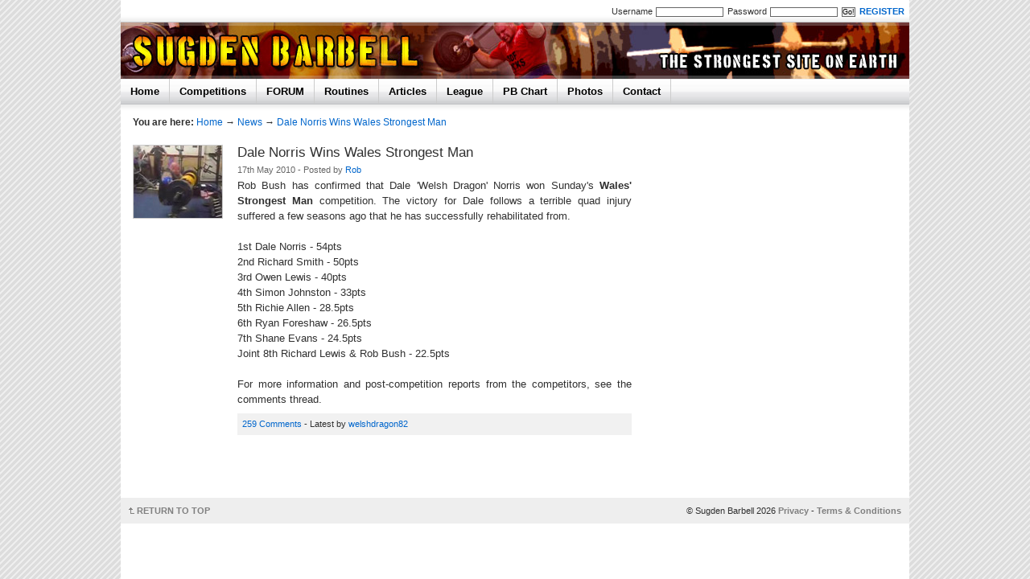

--- FILE ---
content_type: text/html; charset=UTF-8
request_url: https://www.sugdenbarbell.co.uk/news/dale-norris-wins-wales-strongest-man
body_size: 1858
content:
<!DOCTYPE html PUBLIC "-//W3C//DTD XHTML 1.0 Transitional//EN" "http://www.w3.org/TR/xhtml1/DTD/xhtml1-transitional.dtd"><html xmlns="http://www.w3.org/1999/xhtml" xml:lang="en" lang="en"><head>
<!-- Google tag (gtag.js) -->
<script async src="https://www.googletagmanager.com/gtag/js?id=G-S2GRQE58P5"></script>
<script>
  window.dataLayer = window.dataLayer || [];
  function gtag(){dataLayer.push(arguments);}
  gtag('js', new Date());

  gtag('config', 'G-S2GRQE58P5');
</script>

<link rel="shortcut icon" href="/favicon.ico" /><link rel="stylesheet" type="text/css" href="/assets/sugdenbarbell_95_nocdn.css?1" /><script type="text/javascript" src="/assets/rob-framework_17.js?1"></script><meta http-equiv="Content-Type" content="text/html; charset=iso-8859-1" /><title>Dale Norris Wins Wales Strongest Man. Sugden Barbell.</title><meta name="description" content="Dale 'WelshDragon' Norris won Wales Strongest Man 2010." /><meta name="keywords" content="dale,norris,wins,wales,strongest,man,sugden,barbell,powerlifting,strongman,weightlifting" /></head><body>

    <div id='top'>

        <div id='topstrap'>

            <div class='fr'>

                        <form method='post' action='/site/login'><label for='username'>Username</label> <input type='text' name='username' id='username' value='' maxlength='20' /><label for='password'>Password</label> <input type='password' name='password' id='password' maxlength='25' /><input type='submit' name='login_submit' value='Go!' /><input type='hidden' name='returnval' value='/news/dale-norris-wins-wales-strongest-man' /><a href='/site/register'><b>REGISTER</b></a></form>

            </div>
			
						&nbsp;
			        </div>

        <div id='banner'>

            <div id='textclick'>
                <a href='/'><img src='/layout/blank.gif' alt='Sugden Barbell' title='Sugden Barbell: Home' id='sugdenbarbell' /></a>
            </div>

        </div>

             <ul id='menu'><li><a href='/' title='Home'>Home</a></li><li><a href='/competitions' title='Competitions'>Competitions</a></li><li><a href='/forum' title='Forum'>FORUM</a></li><li><a href='/routines' title='Powerlifting Routines'>Routines</a></li><li><a href='/articles' title='Articles'>Articles</a></li><li><a href='/league' title='Powerlifting League'>League</a></li><li><a href='/pbchart' title='PB Chart'>PB Chart</a></li><li><a href='/photos' title='Photos'>Photos</a></li><li><a href='/site/contact' title='Contact'>Contact</a></li></ul><div id='shadow'></div><div id='inner'>

	
<div class='youarehere'><b>You are here:</b> <a href='/'>Home</a> &rarr; <a href='/news'>News</a> &rarr; <a href='/news/dale-norris-wins-wales-strongest-man'>Dale Norris Wins Wales Strongest Man</a></div><div id='front_l' style='width:615px'><style type="text/css">
<!-- 
.news_main {
width:490px !important;
} 
-->
</style>
<div class='news '>
    
    <a href='/news/dale-norris-wins-wales-strongest-man'><img src='/uploads/news/1274119468.jpg' alt='News Icon' class='newsimg' width='110' height='90' style='border:1px solid #ccc' /></a>
    
    <div class='news_main'>
        <h1>Dale Norris Wins Wales Strongest Man</h1>
        <span>17th May 2010 - Posted by <a href='/members/Rob'>Rob</a></span>
        Rob Bush has confirmed that Dale 'Welsh Dragon' Norris won Sunday's <b>Wales' Strongest Man</b> competition. The victory for Dale follows a terrible quad injury suffered a few seasons ago that he has successfully rehabilitated from.<br />
<br />
1st Dale Norris - 54pts<br />
2nd Richard Smith - 50pts<br />
3rd Owen Lewis - 40pts<br />
4th Simon Johnston - 33pts<br />
5th Richie Allen - 28.5pts<br />
6th Ryan Foreshaw - 26.5pts<br />
7th Shane Evans - 24.5pts<br />
Joint 8th Richard Lewis & Rob Bush - 22.5pts<br />
<br />
For more information and post-competition reports from the competitors, see the comments thread.				
				
				<div class='news_comments'><a href='/forum/goto/thread/5166'>259 Comments</a> - Latest by <a href='/members/welshdragon82' class='newslatestby'>welshdragon82</a></div>
				
    </div>
    
    <div class='clear'><img src='/layout/blank.gif' alt=' ' width='1' height='1' /></div>
    
</div><div style='padding-top:20px;text-align:right;'>		
<script async src="//pagead2.googlesyndication.com/pagead/js/adsbygoogle.js"></script>
<!-- Sugden 468 Text -->
<ins class="adsbygoogle"
     style="display:inline-block;width:468px;height:15px"
     data-ad-client="ca-pub-1199109463284967"
     data-ad-slot="4832924640"></ins>
<script>
(adsbygoogle = window.adsbygoogle || []).push({});
</script>
		
		</div></div><div id='front_r'></div>    </div>

		

    <div id='bottom_l'>
        <div class='padder'><a href='#top' class='returnto'>RETURN TO TOP</a></div>
    </div>

    <div id='bottom_r'>
        <div class='padder'>&copy; Sugden Barbell 2026 		 <a href='/site/privacy-policy'>Privacy</a> - <a href='/site/terms-and-conditions'>Terms &amp; Conditions</a></div>
    </div>

    </div>
                <script type="text/javascript">
        var gaJsHost = (("https:" == document.location.protocol) ? "https://ssl." : "http://www.");
        document.write(unescape("%3Cscript src='" + gaJsHost + "google-analytics.com/ga.js' type='text/javascript'%3E%3C/script%3E"));
    </script>
    <script type="text/javascript">
        var pageTracker = _gat._getTracker("UA-4904449-1");
        pageTracker._initData();
        pageTracker._trackPageview();
    </script>
    
</body>
</html>

        

--- FILE ---
content_type: text/html; charset=utf-8
request_url: https://www.google.com/recaptcha/api2/aframe
body_size: 268
content:
<!DOCTYPE HTML><html><head><meta http-equiv="content-type" content="text/html; charset=UTF-8"></head><body><script nonce="NGed5xJMWWiGha1weGBvpQ">/** Anti-fraud and anti-abuse applications only. See google.com/recaptcha */ try{var clients={'sodar':'https://pagead2.googlesyndication.com/pagead/sodar?'};window.addEventListener("message",function(a){try{if(a.source===window.parent){var b=JSON.parse(a.data);var c=clients[b['id']];if(c){var d=document.createElement('img');d.src=c+b['params']+'&rc='+(localStorage.getItem("rc::a")?sessionStorage.getItem("rc::b"):"");window.document.body.appendChild(d);sessionStorage.setItem("rc::e",parseInt(sessionStorage.getItem("rc::e")||0)+1);localStorage.setItem("rc::h",'1769481902367');}}}catch(b){}});window.parent.postMessage("_grecaptcha_ready", "*");}catch(b){}</script></body></html>